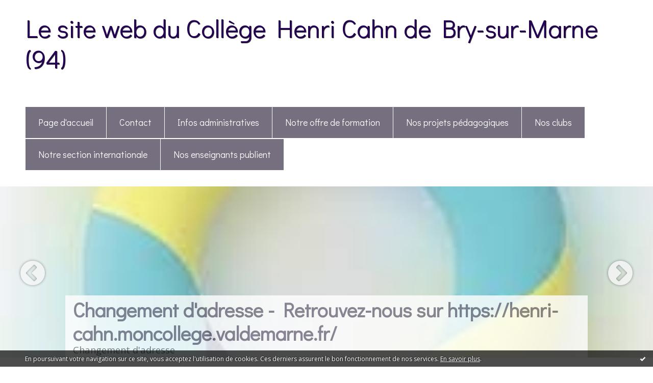

--- FILE ---
content_type: text/html; charset=utf-8
request_url: http://collegehenricahn.blogspirit.com/archives/category/2-nos-projets-pedagogiques/index-2.html
body_size: 9351
content:
<!DOCTYPE html>
<!--[if lte IE 6]><html class="ie6 ie67 ie678" lang="fr"><![endif]-->
<!--[if IE 7]><html class="ie7 ie67 ie678" lang="fr"><![endif]-->
<!--[if IE 8]><html class="ie8 ie678" lang="fr"><![endif]-->
<!--[if IE 9]><html class="ie9" lang="fr"><![endif]-->
<!--[if (gt IE 9)|!(IE)]<!--><html lang="fr"><!--<![endif]-->
<head>
<meta charset="UTF-8"/>
<title>Nos projets pédagogiques - Le site web du Collège Henri Cahn de Bry-sur-Marne (94)</title>
<meta name="viewport" content="width=device-width,initial-scale=1"/>
<meta name="description" content=""/>
<meta name="keywords" content="Nos projets pédagogiques, 2-nos-projets-pedagogiques, collège henri cahn, henri cahn, section internationale portugais, classes bilangues, projets lecture, CDI, Bry sur Marne, Saint-Thomas, albert de mun, montalembert"/>
<meta name="robots" content="index,follow"/>
<link rel="stylesheet" href="https://static.blogspirit.com/backend/skins/skin3/240155.css"/>
<link rel="stylesheet" href="/style.css?1728298278"/>
<!--[if (gt IE 8)|!(IE)]<!-->
<link href="https://fonts.googleapis.com/css?family=Open+Sans:400,400italic,700,700italic|Didact+Gothic:400|" rel="stylesheet"/>
<!--<![endif]-->
<!--[if lte IE 8]>
<link href="https://fonts.googleapis.com/css?family=Open+Sans:400" rel="stylesheet"/>
<link href="https://fonts.googleapis.com/css?family=Open+Sans:400italic" rel="stylesheet"/>
<link href="https://fonts.googleapis.com/css?family=Open+Sans:700" rel="stylesheet"/>
<link href="https://fonts.googleapis.com/css?family=Open+Sans:700italic" rel="stylesheet"/>
<link href="https://fonts.googleapis.com/css?family=Didact+Gothic:400" rel="stylesheet"/>
<![endif]-->
<link rel="stylesheet" href="https://static.blogspirit.com/backend/css/font/font-awesome.min.css"/>
<!--[if IE 7]><link rel="stylesheet" href="https://static.blogspirit.com/backend/css/font/font-awesome-ie7.min.css"/><![endif]--><link rel="shortcut icon" href="https://static.blogspirit.com/backend/graphics/favicon.ico"/>
<link rel="alternate" type="application/atom+xml" title="Atom" href="http://collegehenricahn.blogspirit.com/atom.xml"/>
<link rel="alternate" type="application/rss+xml" title="RSS" href="http://collegehenricahn.blogspirit.com/index.rss"/>
<link rel="EditURI" type="application/rsd+xml" title="RSD" href="https://www.blogspirit.com/admin/rsd/169981"/>
<link rel="start" href="http://collegehenricahn.blogspirit.com/" title="Home"/>
<link rel="canonical" href="http://collegehenricahn.blogspirit.com/archives/category/2-nos-projets-pedagogiques/index-2.html"/>
<!--[if lt IE 9]><script src="http://html5shiv.googlecode.com/svn/trunk/html5.js"></script><![endif]-->
<!-- start script --><!-- end script --><!-- Global site tag (gtag.js) - Google Analytics -->
<script async src="https://www.googletagmanager.com/gtag/js?id=UA-115472508-1"></script>
<script>
  window.dataLayer = window.dataLayer || [];
  function gtag(){dataLayer.push(arguments);}
  gtag('js', new Date());

  gtag('config', 'UA-115472508-1');
</script>
<style type="text/css">#banner-blogspirit-container img {    border-width: 0;}#banner-blogspirit-container {    border-bottom: 2px solid #7c7db4;    text-align: left;    background-color: #b6addb;    display: none;}#banner-blogspirit-left {    text-align: left;    background-color: transparent;    display: inline;}#banner-blogspirit-right {    float:right;    background-color:transparent;    display: inline;}</style>
<style type="text/css">
body {
margin-bottom: 0px;
}
#footer {
clear: both;
text-align: center;
font-size: 65%;
width: auto;
margin: 2em auto 0px auto;
color: #000;
line-height: 210%;
display: block;
padding: 5px 15px;
background: #fff;
border-top: 1px solid #000;
}
#footer a {
color: #000;
text-decoration: underline;
background-color: transparent;
display: inline;
}
#footer a:hover {
color: #000;
text-decoration: underline;
background-color: transparent;
display: inline;
}
</style>
</head><body id="page-category" itemscope="itemscope" itemtype="http://schema.org/WebPage">
<div data-cookie="off"><p data-close><a href="#" title="J'ai lu ce message"><span class="ui-icon ui-icon-check">Ok</span></a></p><p data-text>En poursuivant votre navigation sur ce site, vous acceptez l'utilisation de cookies. Ces derniers assurent le bon fonctionnement de nos services. <a href="http://starter.blogspirit.com/cookies.html" title="En savoir plus sur les cookies" target="_blank">En savoir plus</a>.</p></div><style>[data-cookie]{display:none;position:fixed;backface-visibility:hidden;bottom:0;left:0;width:100%;background:black;background:url([data-uri]);color:white;padding:.5em 0;text-align:center;z-index:9999;}
[data-cookie~="on"]{display:block;}
[data-cookie] p{color:white;font-size:12px;margin:0;padding:0 .5em;line-height:1.3em;text-shadow:1px 0 3px rgba(0,0,0,1);}
[data-cookie] a{color:white;}
[data-cookie] [data-text]{margin:1px auto 0;text-align:left;max-width:980px;}
[data-cookie] [data-close]{float:right;margin:0 .5em;}
[data-cookie] .ui-icon{background-image: url(//download.jqueryui.com/themeroller/images/ui-icons_ffffff_256x240.png);}
.ui-icon-check {background-position: -64px -144px;}
.ui-icon {height: 16px;width: 16px;}
.ui-icon {background-repeat: no-repeat;display: block;overflow: hidden;text-indent: -99999px;}
@media print {[data-cookie]{display:none;}}
</style>
<div class="wrapper">
<div class="container">
<!--[if lte IE 7><p class="alert">Votre navigateur est <strong>périmé</strong>. <a href="http://browsehappy.com/" target="_blank">Veuillez mettre votre navigateur à jour.</a></p><![endif]-->
<a href="#content" class="skip-link" accesskey="s">Aller au contenu</a>
<header class="header-main" role="banner" itemscope="itemscope" itemtype="http://schema.org/WPHeader">
<div class="main-inner">
<!-- start top --><div class="row-fluid"><div class="span12"><!-- widget heading on -->
<div class="box box-heading" id="box-heading-53905">
<div class="box-header">
<h1><a href="http://collegehenricahn.blogspirit.com/">Le site web du Collège Henri Cahn de Bry-sur-Marne (94)</a></h1>
</div>
<div class="box-body">
<h2></h2>
</div>
</div>
<!-- widget heading off --></div></div><!-- end top --></div>
</header>
<div class="menu-main">
<div class="main-inner">
<div class="row-fluid">
<div class="span12">
<!-- widget menu on -->
<div role="navigation" class="box box-menu box-menu-sticky" id="box-menu-53907">
<div class="box-body">
<span class="menu-switcher" id="display-navigation"><i class="icon icon-reorder"></i></span><nav role="navigation" id="navigation-to-display">
<ul role="menu">
<li role="menuitem"><a href="/">Page d'accueil</a></li>
<li role="menuitem"><a href="http://collegehenricahn.blogspirit.com/archive/2018/03/01/nous-contacter-3103751.html">Contact</a></li>
<li role="menuitem"><a href="http://collegehenricahn.blogspirit.com/informations-administratives/">Infos administratives</a></li>
<li role="menuitem"><a href="http://collegehenricahn.blogspirit.com/1-l-offre-de-formation/">Notre offre de formation</a></li>
<li role="menuitem"><a href="http://collegehenricahn.blogspirit.com/2-nos-projets-pedagogiques/">Nos projets pédagogiques</a></li>
<li role="menuitem"><a href="http://collegehenricahn.blogspirit.com/nos-clubs-les-activites-proposes-aux-eleves-le-mid/">Nos clubs</a></li>
<li role="menuitem"><a href="http://collegehenricahn.blogspirit.com/notre-section-internationale-portugais/">Notre section internationale</a></li>
<li role="menuitem"><a href="http://collegehenricahn.blogspirit.com/continuite-pedagogique/">Nos enseignants publient</a></li>
<li class="revealed-on-mobile" role="menuitem" tabindex="-1"><a href="http://collegehenricahn.blogspirit.com/">Notes</a></li>
<li class="revealed-on-mobile" role="menuitem" tabindex="-1"><a href="http://collegehenricahn.blogspirit.com/archives#archive-categories">Catégories</a></li><li class="revealed-on-mobile" role="menuitem" tabindex="-1"><a href="http://collegehenricahn.blogspirit.com/archives#archive-months">Archives</a></li>
</ul>
</nav>
</div>
</div>
<!-- widget menu off --></div>
</div>
</div>
</div>
<div class="carousel-main">
<div class="main-inner">
<div class="row-fluid">
<div class="span12">
<!-- widget carousel on -->
<div class="box box-carousel carousel slide" id="box-carousel-53916">
<div class="box-body carousel-body">
<ul class="carousel-inner">
<li class="item active">
<article class="carousel-article" style="background-image:url(https://size.blogspirit.net/blogspirit.com/collegehenricahn/2048/media/00/02/2656976466.jpg);">
<a href="http://collegehenricahn.blogspirit.com/archive/2024/01/24/changement-d-adresse-3353690.html" class="carousel-link">
<div class="carousel-caption">
<div class="carousel-article-header">
<h1>Changement d'adresse - Retrouvez-nous sur    https://henri-cahn.moncollege.valdemarne.fr/</h1>
</div>
<div class="carousel-article-body">
<p>Changement d'adresse</p>
</div>
</div>
</a>
</article>
</li>
</ul>
</div>
<div class="box-footer">
<a class="left carousel-control" href="#box-carousel-53916" data-slide="prev"><i class="icon icon-chevron-sign-left"></i></a>
<a class="right carousel-control" href="#box-carousel-53916" data-slide="next"><i class="icon icon-chevron-sign-right"></i></a>
</div>
</div>
<!-- widget carousel off --></div>
</div>
</div>
</div>
<div class="body-main" role="main">
<div class="main-inner">
<div class="row-fluid">
<div class="span4">
<aside role="complementary" class="aside aside-1" itemscope="itemscope" itemtype="http://schema.org/WPSideBar">
<!-- start column 1 --><!-- widget image on -->
<article class="box box-image" id="box-custom-54445">
<div class="box-body">
<figure>
<span class="picture">
<img src="http://collegehenricahn.blogspirit.com/media/02/02/912880542.JPG" alt=""/>
</span>
</figure>
</div>
</article>
<!-- widget image off --><!-- widget category on -->
<article class="box box-category" id="box-category-53883">
<header class="box-header">
<h1><i class="icon icon-level-down"></i><span class="box-title-text">Plan du site</span></h1>
</header>
<div class="box-body">
<ul role="list" class="categories-list">
<li role="listitem">
<a href="http://collegehenricahn.blogspirit.com/evenements/">Evénements</a>
</li>
<li role="listitem">
<a href="http://collegehenricahn.blogspirit.com/informations-administratives/">Informations administratives</a>
<ul>
<li role="listitem">
<a href="http://collegehenricahn.blogspirit.com/direction/">Direction</a>
</li>
<li role="listitem">
<a href="http://collegehenricahn.blogspirit.com/intendance/">Intendance</a>
</li>
<li role="listitem">
<a href="http://collegehenricahn.blogspirit.com/les-horaires/">Les horaires</a>
</li>
<li role="listitem">
<a href="http://collegehenricahn.blogspirit.com/ou-sommes-nous/">Où sommes-nous ?</a>
</li>
<li role="listitem">
<a href="http://collegehenricahn.blogspirit.com/qui-sommes-nous/">Qui sommes-nous ?</a>
</li>
</ul>
</li>
<li role="listitem">
<a href="http://collegehenricahn.blogspirit.com/1-l-offre-de-formation/">Notre offre de formation</a>
<ul>
<li role="listitem">
<a href="http://collegehenricahn.blogspirit.com/le-dispositif-devoirs-faits/">Le dispositif "Devoirs faits"</a>
</li>
<li role="listitem">
<a href="http://collegehenricahn.blogspirit.com/les-enseignements-obligatoires/">Les enseignements obligatoires</a>
</li>
<li role="listitem">
<a href="http://collegehenricahn.blogspirit.com/nos-enseignements-optionnels/">Les enseignements optionnels</a>
</li>
<li role="listitem">
<a href="http://collegehenricahn.blogspirit.com/nos-classes-bilangues/">Nos classes bilangues</a>
</li>
<li role="listitem">
<a href="http://collegehenricahn.blogspirit.com/notre-association-sportive/">Notre association sportive</a>
</li>
<li role="listitem">
<a href="http://collegehenricahn.blogspirit.com/notre-section-internationale-portugais/">Notre section internationale portugais</a>
</li>
</ul>
</li>
<li role="listitem">
<a href="http://collegehenricahn.blogspirit.com/2-nos-projets-pedagogiques/">Nos projets pédagogiques</a>
<ul>
<li role="listitem">
<a href="http://collegehenricahn.blogspirit.com/nos-epi/">Les EPI</a>
</li>
<li role="listitem">
<a href="http://collegehenricahn.blogspirit.com/les-projets-citoyennete/">Les projets Citoyenneté</a>
</li>
<li role="listitem">
<a href="http://collegehenricahn.blogspirit.com/projets-artistiques-et-culturels/">Les projets artistiques et culturels</a>
</li>
<li role="listitem">
<a href="http://collegehenricahn.blogspirit.com/les-projets-lecture/">Les projets lecture</a>
</li>
<li role="listitem">
<a href="http://collegehenricahn.blogspirit.com/les-projets-sciences/">Les projets sciences</a>
</li>
<li role="listitem">
<a href="http://collegehenricahn.blogspirit.com/les-sejours-linguistiques/">Les séjours linguistiques</a>
</li>
</ul>
</li>
<li role="listitem">
<a href="http://collegehenricahn.blogspirit.com/nos-clubs-les-activites-proposes-aux-eleves-le-mid/">Les activités (clubs et ateliers)</a>
<ul>
<li role="listitem">
<a href="http://collegehenricahn.blogspirit.com/l-atelier-histoire-des-arts/">Atelier Histoire Des Arts</a>
</li>
<li role="listitem">
<a href="http://collegehenricahn.blogspirit.com/l-harmonie/">Atelier Orchestre</a>
</li>
<li role="listitem">
<a href="http://collegehenricahn.blogspirit.com/atelier-chorale/">Atelier chorale</a>
</li>
<li role="listitem">
<a href="http://collegehenricahn.blogspirit.com/l-atelier-d-ecriture/">Atelier d'écriture poétique</a>
</li>
<li role="listitem">
<a href="http://collegehenricahn.blogspirit.com/atelier-danse-a-deux/">Atelier danse à deux</a>
</li>
<li role="listitem">
<a href="http://collegehenricahn.blogspirit.com/atelier-portugais/">Atelier portugais</a>
</li>
<li role="listitem">
<a href="http://collegehenricahn.blogspirit.com/le-club-lecture/">Club Lecture</a>
</li>
<li role="listitem">
<a href="http://collegehenricahn.blogspirit.com/le-club-theatre/">Club Théâtre</a>
</li>
<li role="listitem">
<a href="http://collegehenricahn.blogspirit.com/le-club-unesco/">Club UNESCO</a>
</li>
<li role="listitem">
<a href="http://collegehenricahn.blogspirit.com/club-civilisation-allemande/">Club civilisation allemande</a>
</li>
<li role="listitem">
<a href="http://collegehenricahn.blogspirit.com/formation-au-secourisme/">Formation au secourisme</a>
</li>
<li role="listitem">
<a href="http://collegehenricahn.blogspirit.com/l-association-sportive/">L'Association Sportive</a>
</li>
<li role="listitem">
<a href="http://collegehenricahn.blogspirit.com/minute-eco/">Minute ÉCO</a>
</li>
</ul>
</li>
<li role="listitem">
<a href="http://collegehenricahn.blogspirit.com/en-attente-de-replacement/">en attente de replacement</a>
</li>
<li role="listitem">
<a href="http://collegehenricahn.blogspirit.com/continuite-pedagogique/">Nos enseignants publient</a>
</li>
<li role="listitem">
<a href="http://collegehenricahn.blogspirit.com/4-nos-partenaires/">Nos partenaires</a>
</li>
<li role="listitem">
<a href="http://collegehenricahn.blogspirit.com/ordival/">Ordival</a>
</li>
<li role="listitem">
<a href="http://collegehenricahn.blogspirit.com/apres-le-college/">Orientation</a>
</li>
</ul>
</div>
</article>
<!-- widget category off --><!-- widget search on -->
<article class="box box-search" id="box-search-53899">
<header class="box-header">
<h1><i class="icon icon-search"></i><span class="box-title-text">Recherche par mot-clé</span></h1>
</header>
<div class="box-body">
<form class="form-search" name="form-box-search-53899" id="form-box-search-53899" role="search" method="get" action="/apps/search">
<p class="form-submit">
<span class="row-fluid">
<span class="span10">
<span class="form-field">
<input name="s" id="search-field-box-search-53899" type="search" placeholder="Entrer votre recherche" required="required"/>
<label class="error" for="search-field-box-search-53899" style="display:none"></label>
</span>
</span>
<span class="span2">
<span class="form-button">
<input name="search-submit-box-search-53899" id="search-submit-box-search-53899" class="button" type="submit" value="OK"/>
</span>
</span>
</span>
</p>
</form>
</div>
</article>
<!-- widget search off --><!-- widget albums on -->
<article class="box box-album" id="box-album-53877">
<header class="box-header">
<h1><i class="icon icon-picture"></i><span class="box-title-text">Albums photos</span></h1>
</header>
<div class="box-body">
<ul role="list" class="albums-list">
<li role="listitem">
<a href="http://collegehenricahn.blogspirit.com/album/affiches-concours-lgbtqphobies/">
<figure class="album">
<span class="picture"><img alt="Affiches concours LGBTQphobies" title="Affiches concours LGBTQphobies" src="http://collegehenricahn.blogspirit.com/album/affiches-concours-lgbtqphobies/1331102109.jpg"/></span>
<figcaption class="description">Affiches concours LGBTQphobies</figcaption>
</figure>
</a>
</li>
<li role="listitem">
<a href="http://collegehenricahn.blogspirit.com/album/madrid-2023/">
<figure class="album">
<span class="picture"><img alt="Madrid, 2023" title="Madrid, 2023" src="http://collegehenricahn.blogspirit.com/album/madrid-2023/1259365786.jpg"/></span>
<figcaption class="description">Madrid, 2023</figcaption>
</figure>
</a>
</li>
<li role="listitem">
<a href="http://collegehenricahn.blogspirit.com/album/journees-portes-ouvertes/">
<figure class="album">
<span class="picture"><img alt="Journées Portes Ouvertes" title="Journées Portes Ouvertes" src="http://collegehenricahn.blogspirit.com/album/journees-portes-ouvertes/1914994853.png"/></span>
<figcaption class="description">Journées Portes Ouvertes</figcaption>
</figure>
</a>
</li>
<li role="listitem">
<a href="http://collegehenricahn.blogspirit.com/album/notre-jardin-pedagogique/">
<figure class="album">
<span class="picture"><img alt="Notre jardin pédagogique" title="Notre jardin pédagogique" src="http://collegehenricahn.blogspirit.com/album/notre-jardin-pedagogique/3080804139.png"/></span>
<figcaption class="description">Notre jardin pédagogique</figcaption>
</figure>
</a>
</li>
<li role="listitem">
<a href="http://collegehenricahn.blogspirit.com/album/barcelone-2022/">
<figure class="album">
<span class="picture"><img alt="Barcelone - 2022" title="Barcelone - 2022" src="http://collegehenricahn.blogspirit.com/album/barcelone-2022/1243636621.jpg"/></span>
<figcaption class="description">Barcelone - 2022</figcaption>
</figure>
</a>
</li>
<li role="listitem">
<a href="http://collegehenricahn.blogspirit.com/album/collegiens-citoyens-contre-l-invasion-du-plastique/">
<figure class="album">
<span class="picture"><img alt="Collégiens citoyens contre l'invasion du plastique" title="Collégiens citoyens contre l'invasion du plastique" src="http://collegehenricahn.blogspirit.com/album/collegiens-citoyens-contre-l-invasion-du-plastique/1875464436.JPG"/></span>
<figcaption class="description">Collégiens citoyens contre l'invasion du plastique</figcaption>
</figure>
</a>
</li>
<li role="listitem">
<a href="http://collegehenricahn.blogspirit.com/album/bookfaces-saison-2-le-retour/">
<figure class="album">
<span class="picture"><img alt="Bookfaces, saison 2 : Le retour !" title="Bookfaces, saison 2 : Le retour !" src="http://collegehenricahn.blogspirit.com/album/bookfaces-saison-2-le-retour/1526473772.jpeg"/></span>
<figcaption class="description">Bookfaces, saison 2 : Le retour !</figcaption>
</figure>
</a>
</li>
<li role="listitem">
<a href="http://collegehenricahn.blogspirit.com/album/vive-la-lecture/">
<figure class="album">
<span class="picture"><img alt="Vive la lecture ! - (Cliquez sur l'image pour l'agrandir )" title="Vive la lecture ! - (Cliquez sur l'image pour l'agrandir )" src="http://collegehenricahn.blogspirit.com/album/vive-la-lecture/3123765119.jpg"/></span>
<figcaption class="description">Vive la lecture ! - (Cliquez sur l'image pour l'agrandir )</figcaption>
</figure>
</a>
</li>
<li role="listitem">
<a href="http://collegehenricahn.blogspirit.com/album/un-college-decore/">
<figure class="album">
<span class="picture"><img alt="Un collège décoré" title="Un collège décoré" src="http://collegehenricahn.blogspirit.com/album/un-college-decore/355969551.jpg"/></span>
<figcaption class="description">Un collège décoré</figcaption>
</figure>
</a>
</li>
<li role="listitem">
<a href="http://collegehenricahn.blogspirit.com/album/jardins-de-chaumont-preparation-couleurs-d-automne/">
<figure class="album">
<span class="picture"><img alt="Jardins de Chaumont - Couleurs d'automne" title="Jardins de Chaumont - Couleurs d'automne" src="http://collegehenricahn.blogspirit.com/album/jardins-de-chaumont-preparation-couleurs-d-automne/3076077262.jpg"/></span>
<figcaption class="description">Jardins de Chaumont - Couleurs d'automne</figcaption>
</figure>
</a>
</li>
</ul>
</div>
<footer class="box-footer">
<p><a href="http://collegehenricahn.blogspirit.com/album/index.html">Tous les albums</a></p>
</footer>
</article>
<!-- widget albums off --><!-- widget map on -->
<article class="box box-map" id="box-map-53891" itemscope="itemscope" itemtype="http://schema.org/Place">
<header class="box-header">
<h1><i class="icon icon-map-marker"></i><span class="box-title-text"><a href="http://collegehenricahn.blogspirit.com/apps/map.html">Carte</a></span></h1>
</header>
<div class="box-body">
<p class="description">
<a href="http://collegehenricahn.blogspirit.com/apps/map.html" itemprop="map"><img src="https://maps.google.com/maps/api/staticmap?center=48.834913%2C2.523649&amp;zoom=3&amp;size=368x300&amp;sensor=false&amp;markers=48.834913%2C2.523649%7C48.841958%2C2.522842&amp;key=AIzaSyC4xoRObe4vMXnxKZYUtLn99n-iXIeUWSo" alt=""/></a>
</p>
</div>
</article>
<!-- widget map off --><!-- widget posts on -->
<article class="box box-post" id="box-post-53898">
<header class="box-header">
<h1><i class="icon icon-comment"></i><span class="box-title-text">Notes récentes</span></h1>
</header>
<div class="box-body">
<ul role="list" class="list-dated recent-posts-list">
<li role="listitem">
<article class="recent-post" role="article" id="recent-post3353690" itemscope="itemscope" itemtype="http://schema.org/BlogPosting" data-url="http://collegehenricahn.blogspirit.com/archive/2024/01/24/changement-d-adresse-3353690.html">
<header class="recent-post-header">
<span class="date recent-post-date">
<time pubdate="pubdate" datetime="2024-01-24T18:28:00" itemprop="datePublished">
<span class="date-hour-minute">18h28</span>
<span class="date-day">24</span>
<span class="date-month-year">janv. 2024</span>
</time>
</span>
<h1 class="recent-post-title"><a href="http://collegehenricahn.blogspirit.com/archive/2024/01/24/changement-d-adresse-3353690.html">Changement d'adresse</a></h1>
</header>
<div class="recent-post-body">
<p>   Depuis septembre 2023, tous les Collèges du 94 passent...<p>
</div>
</article>
</li>
<li role="listitem">
<article class="recent-post" role="article" id="recent-post3103574" itemscope="itemscope" itemtype="http://schema.org/BlogPosting" data-url="http://collegehenricahn.blogspirit.com/archive/2018/03/10/section-internationale-portugais-les-inscriptions-sont-ouver-3103574.html">
<header class="recent-post-header">
<span class="date recent-post-date">
<time pubdate="pubdate" datetime="2024-01-24T17:57:00" itemprop="datePublished">
<span class="date-hour-minute">17h57</span>
<span class="date-day">24</span>
<span class="date-month-year">janv. 2024</span>
</time>
</span>
<h1 class="recent-post-title"><a href="http://collegehenricahn.blogspirit.com/archive/2018/03/10/section-internationale-portugais-les-inscriptions-sont-ouver-3103574.html">Section internationale portugais : les...</a></h1>
</header>
<div class="recent-post-body">
<p>    Les inscriptions à notre section internationale...<p>
</div>
</article>
</li>
<li role="listitem">
<article class="recent-post" role="article" id="recent-post3348491" itemscope="itemscope" itemtype="http://schema.org/BlogPosting" data-url="http://collegehenricahn.blogspirit.com/archive/2023/09/21/ici-et-ailleurs-bonjour-educonnect-3348491.html">
<header class="recent-post-header">
<span class="date recent-post-date">
<time pubdate="pubdate" datetime="2023-09-21T20:52:00" itemprop="datePublished">
<span class="date-hour-minute">20h52</span>
<span class="date-day">21</span>
<span class="date-month-year">sept. 2023</span>
</time>
</span>
<h1 class="recent-post-title"><a href="http://collegehenricahn.blogspirit.com/archive/2023/09/21/ici-et-ailleurs-bonjour-educonnect-3348491.html">Educonnect</a></h1>
</header>
<div class="recent-post-body">
<p>   En pièces jointes, on vous explique comment récupérer...<p>
</div>
</article>
</li>
<li role="listitem">
<article class="recent-post" role="article" id="recent-post3273127" itemscope="itemscope" itemtype="http://schema.org/BlogPosting" data-url="http://collegehenricahn.blogspirit.com/archive/2022/08/30/c-est-la-rentree-3273127.html">
<header class="recent-post-header">
<span class="date recent-post-date">
<time pubdate="pubdate" datetime="2023-06-20T21:35:32" itemprop="datePublished">
<span class="date-hour-minute">21h35</span>
<span class="date-day">20</span>
<span class="date-month-year">juin 2023</span>
</time>
</span>
<h1 class="recent-post-title"><a href="http://collegehenricahn.blogspirit.com/archive/2022/08/30/c-est-la-rentree-3273127.html">Rentrée 2023</a></h1>
</header>
<div class="recent-post-body">
<p>   Planning de l’accueil des élèves   
&nbsp; 
La...<p>
</div>
</article>
</li>
<li role="listitem">
<article class="recent-post" role="article" id="recent-post3142015" itemscope="itemscope" itemtype="http://schema.org/BlogPosting" data-url="http://collegehenricahn.blogspirit.com/archive/2019/09/25/ceremonie-republicaine-de-remise-du-diplome-national-du-brev-3142015.html">
<header class="recent-post-header">
<span class="date recent-post-date">
<time pubdate="pubdate" datetime="2023-06-20T21:29:00" itemprop="datePublished">
<span class="date-hour-minute">21h29</span>
<span class="date-day">20</span>
<span class="date-month-year">juin 2023</span>
</time>
</span>
<h1 class="recent-post-title"><a href="http://collegehenricahn.blogspirit.com/archive/2019/09/25/ceremonie-republicaine-de-remise-du-diplome-national-du-brev-3142015.html">Cérémonie républicaine de remise du diplôme...</a></h1>
</header>
<div class="recent-post-body">
<p>   Vous avez terminé votre scolarité au Collège Henri...<p>
</div>
</article>
</li>
<li role="listitem">
<article class="recent-post" role="article" id="recent-post3129550" itemscope="itemscope" itemtype="http://schema.org/BlogPosting" data-url="http://collegehenricahn.blogspirit.com/archive/2019/02/10/bon-appetit-3129550.html">
<header class="recent-post-header">
<span class="date recent-post-date">
<time pubdate="pubdate" datetime="2023-06-05T20:38:00" itemprop="datePublished">
<span class="date-hour-minute">20h38</span>
<span class="date-day">05</span>
<span class="date-month-year">juin 2023</span>
</time>
</span>
<h1 class="recent-post-title"><a href="http://collegehenricahn.blogspirit.com/archive/2019/02/10/bon-appetit-3129550.html">Bon appétit !</a></h1>
</header>
<div class="recent-post-body">
<p>  Qu'est-ce qu'on mange ce midi ?&nbsp;  
&nbsp;...<p>
</div>
</article>
</li>
<li role="listitem">
<article class="recent-post" role="article" id="recent-post3336648" itemscope="itemscope" itemtype="http://schema.org/BlogPosting" data-url="http://collegehenricahn.blogspirit.com/archive/2023/02/08/eleves-de-troisieme-comment-demander-sa-voie-d-orientation-3336648.html">
<header class="recent-post-header">
<span class="date recent-post-date">
<time pubdate="pubdate" datetime="2023-06-05T19:37:00" itemprop="datePublished">
<span class="date-hour-minute">19h37</span>
<span class="date-day">05</span>
<span class="date-month-year">juin 2023</span>
</time>
</span>
<h1 class="recent-post-title"><a href="http://collegehenricahn.blogspirit.com/archive/2023/02/08/eleves-de-troisieme-comment-demander-sa-voie-d-orientation-3336648.html">Elèves de Troisième : quelques clés sur...</a></h1>
</header>
<div class="recent-post-body">
<p> &nbsp; 
&nbsp; 
Cliquez ici   pour télécharger le...<p>
</div>
</article>
</li>
<li role="listitem">
<article class="recent-post" role="article" id="recent-post3341497" itemscope="itemscope" itemtype="http://schema.org/BlogPosting" data-url="http://collegehenricahn.blogspirit.com/archive/2023/04/20/madrid-dia-4-3341497.html">
<header class="recent-post-header">
<span class="date recent-post-date">
<time pubdate="pubdate" datetime="2023-04-20T21:56:00" itemprop="datePublished">
<span class="date-hour-minute">21h56</span>
<span class="date-day">20</span>
<span class="date-month-year">avril 2023</span>
</time>
</span>
<h1 class="recent-post-title"><a href="http://collegehenricahn.blogspirit.com/archive/2023/04/20/madrid-dia-4-3341497.html">Madrid, dia 4</a></h1>
</header>
<div class="recent-post-body">
<p>   
Pour ce dernier jour (eh oui, déjà !), nous...<p>
</div>
</article>
</li>
<li role="listitem">
<article class="recent-post" role="article" id="recent-post3341428" itemscope="itemscope" itemtype="http://schema.org/BlogPosting" data-url="http://collegehenricahn.blogspirit.com/archive/2023/04/19/madrid-dia-3-3341428.html">
<header class="recent-post-header">
<span class="date recent-post-date">
<time pubdate="pubdate" datetime="2023-04-19T20:52:00" itemprop="datePublished">
<span class="date-hour-minute">20h52</span>
<span class="date-day">19</span>
<span class="date-month-year">avril 2023</span>
</time>
</span>
<h1 class="recent-post-title"><a href="http://collegehenricahn.blogspirit.com/archive/2023/04/19/madrid-dia-3-3341428.html">Madrid, dia 3</a></h1>
</header>
<div class="recent-post-body">
<p>  Encore une journée bien remplie, pour nos élèves et...<p>
</div>
</article>
</li>
<li role="listitem">
<article class="recent-post" role="article" id="recent-post3341071" itemscope="itemscope" itemtype="http://schema.org/BlogPosting" data-url="http://collegehenricahn.blogspirit.com/archive/2023/04/18/madrid-dia-2-3341071.html">
<header class="recent-post-header">
<span class="date recent-post-date">
<time pubdate="pubdate" datetime="2023-04-18T21:04:00" itemprop="datePublished">
<span class="date-hour-minute">21h04</span>
<span class="date-day">18</span>
<span class="date-month-year">avril 2023</span>
</time>
</span>
<h1 class="recent-post-title"><a href="http://collegehenricahn.blogspirit.com/archive/2023/04/18/madrid-dia-2-3341071.html">Madrid, dia 2</a></h1>
</header>
<div class="recent-post-body">
<p>  Madrid, jour 2.  
Nous visitons la cathédrale de la...<p>
</div>
</article>
</li>
</ul>
</div>
</article>
<!-- widget posts off --><!-- widget pages on -->
<!-- widget pages off --><!-- widget newsletter on -->
<article class="box box-newsletter" id="box-newsletter-53892">
<header class="box-header">
<h1><i class="icon icon-envelope-alt"></i><span class="box-title-text">Abonnez-vous à notre lettre d'information</span></h1>
</header>
<div class="box-body">
<form action="/apps/newsletter/index.php" method="post" name="form-newsletter-box-newsletter-53892" id="form-newsletter-box-newsletter-53892" class="form-newsletter">
<p class="form-action">
<span class="row-fluid">
<span class="span12">
<span class="form-field">
<label for="newsletter-subscribe-box-newsletter-53892" class="label-radio">
<input name="subscribe" id="newsletter-subscribe-box-newsletter-53892" type="radio" class="radio" value="1" checked="checked"/>
<span class="label-text">S'inscrire</span>
</label>
</span>
<span class="form-field">
<label for="newsletter-unsubscribe-box-newsletter-53892" class="label-radio">
<input name="subscribe" id="newsletter-unsubscribe-box-newsletter-53892" type="radio" class="radio" value="0"/>
<span class="label-text">Se désinscrire</span>
</label>
</span>
</span>
</span>
</p>
<p class="form-submit">
<span class="row-fluid">
<span class="span10">
<span class="form-field">
<input name="email" id="newsletter-email-box-newsletter-53892" type="email" placeholder="Entrer votre adresse email" required="required"/>
</span>
</span>
<span class="span2">
<span class="form-button">
<input name="newsletter-submit-box-newsletter-53892" id="newsletter-submit-box-newsletter-53892" class="button" type="submit" value="OK"/>
<input type="hidden" name="signature" id="newsletter-signature-box-newsletter-53892" value="e0eb4f4eb251a57f689f1e283e9b0ee372f64c87"/>
</span>
</span>
</span>
</p>
</form>
</div>
</article>
<!-- widget newsletter off --><!-- end column 1 --></aside>
</div>
<div class="span8">
<main role="main">
<article class="content" id="content" itemprop="mainContentOfPage">
<header class="content-header">
<h1>Nos projets pédagogiques - Page 3</h1>
</header>
<div class="content-body">
<ul role="list" class="articles-list">
<li role="listitem">
<!-- widget article on -->
<article class="box box-article" role="article" id="article3341428" itemscope="itemscope" itemtype="http://schema.org/BlogPosting" data-url="http://collegehenricahn.blogspirit.com/archive/2023/04/19/madrid-dia-3-3341428.html">
<header class="box-header">
<div class="pre-article-title">
<div><!-- start post 1 --><!-- end post 1 --></div>
</div>
<span class="date box-article-date">
<time pubdate="pubdate" datetime="2023-04-19T20:52:00" itemprop="datePublished">
<span class="date-hour-minute">20h52</span>
<span class="date-day">19</span>
<span class="date-month-year">avril 2023</span>
</time>
</span>
<h1 itemprop="name headline"><a href="http://collegehenricahn.blogspirit.com/archive/2023/04/19/madrid-dia-3-3341428.html">Madrid, dia 3</a></h1>
<div class="post-article-title">
<div><!-- start post 2 --><span class="box-article-link box-article-facebook-like">
<iframe src="https://www.facebook.com/plugins/like.php?href=http%3A%2F%2Fcollegehenricahn.blogspirit.com%2Farchive%2F2023%2F04%2F19%2Fmadrid-dia-3-3341428.html&amp;layout=button_count&amp;show_faces=false&amp;width=100&amp;action=like&amp;colorscheme=light" scrolling="no" frameborder="0" allowTransparency="true" style="width:100px;height:22px"></iframe>
</span><span class="box-article-link box-article-twitter">
<a href="https://twitter.com/share" class="twitter-share-button" data-url="http://collegehenricahn.blogspirit.com/archive/2023/04/19/madrid-dia-3-3341428.html" data-text="Madrid, dia 3" data-lang="fr" data-count="horizontal">Tweet</a>
<script>!function(d,s,id){var js,fjs=d.getElementsByTagName(s)[0],p=/^http:/.test(d.location)?'http':'https';if(!d.getElementById(id)){js=d.createElement(s);js.id=id;js.src=p+'://platform.twitter.com/widgets.js';fjs.parentNode.insertBefore(js,fjs);}}(document, 'script', 'twitter-wjs');</script>
</span><!-- end post 2 --></div>
</div>
</header>
<section class="clearfix box-body" itemprop="articleBody">
<p><span style="font-family: verdana, geneva, sans-serif; font-size: 14pt; color: #800080;">Encore une journée bien remplie, pour nos élèves et leurs accompagnateurs.&nbsp;</span></p>
<p>&nbsp;</p>
<p>&nbsp;</p>
<p>&nbsp;</p>
<p><span style="font-family: verdana, geneva, sans-serif; font-size: 14pt; color: #800080;"><img id="media-1354980" style="float: left; margin: 0.2em 1.4em 0.7em 0;" title="" src="http://collegehenricahn.blogspirit.com/media/01/02/646753502.jpg" alt="IMG-20230419-WA0003.jpg" /></span></p>
<p>&nbsp;</p>
<p><span style="font-family: verdana, geneva, sans-serif; font-size: 14pt; color: #800080;">Ce matin, promenade au Parc du Retiro - et balade en barques. </span></p>
<p><span style="font-family: verdana, geneva, sans-serif; font-size: 14pt; color: #800080;"><img id="media-1354981" style="float: right; margin: 0.2em 0 1.4em 0.7em;" title="" src="http://collegehenricahn.blogspirit.com/media/02/00/1548550078.jpg" alt="IMG-20230419-WA0001.jpg" /></span></p>
<p>&nbsp;</p>
<p>&nbsp;</p>
<p>&nbsp;</p>
<p>&nbsp;</p>
<p>&nbsp;</p>
<p>&nbsp;</p>
<p>&nbsp;</p>
<p>&nbsp;</p>
<p>&nbsp;</p>
<p>&nbsp;</p>
<p style="text-align: center;"><img id="media-1354982" style="margin: 0.7em 0;" title="" src="http://collegehenricahn.blogspirit.com/media/01/02/468485486.jpg" alt="IMG-20230419-WA0002.jpg" /></p>
<p><span style="font-family: verdana, geneva, sans-serif; font-size: 14pt; color: #800080;">Après le pique-nique, visite du Stade Santiago Bernabéu.</span></p>
<p>&nbsp;</p>
<p>&nbsp;</p>
<p style="text-align: center;">&nbsp;</p>
<p style="text-align: center;"><img id="media-1354983" style="margin: 0.7em 0;" title="" src="http://collegehenricahn.blogspirit.com/media/02/00/4000064430.jpg" alt="IMG-20230419-WA0006.jpg" /></p>
<p><span style="font-family: verdana, geneva, sans-serif; font-size: 14pt; color: #800080;">Cet après-midi, visite du musée Reina Sophia.&nbsp;</span></p>
<p>&nbsp;</p>
<p><span style="font-family: verdana, geneva, sans-serif; font-size: 14pt; color: #800080;">Retrouvez d'autres photos de nos visites <a href="http://collegehenricahn.blogspirit.com/album/madrid-2023/" target="_blank" rel="noopener"><span style="font-size: 24pt;"><strong>ici</strong></span></a>.&nbsp;</span></p>
<p>&nbsp;</p>
</section>
<section class="article-bottom">
<div><!-- start post 3 --><span class="box-article-link box-article-permalink">
<a href="http://collegehenricahn.blogspirit.com/archive/2023/04/19/madrid-dia-3-3341428.html" id="a0"><i class="icon icon-link"></i> Lien permanent</a>
</span><!-- widget categories on -->
<span class="box-article-link box-article-categories">Catégories : <a href="http://collegehenricahn.blogspirit.com/les-sejours-linguistiques">Les séjours linguistiques</a></span><!-- widget categories off --><!-- end post 3 --></div>
</section>
<footer class="box-footer">
</footer>
</article>
<!-- widget article off --></li>
</ul>
</div>
<footer class="content-footer">
<ul class="pages-articles-list"><li class="pages-articles-first"><a href="http://collegehenricahn.blogspirit.com/archives/category/2-nos-projets-pedagogiques/index-1.html" class="page-previous">Page précédente</a></li><li><a href="http://collegehenricahn.blogspirit.com/archives/category/2-nos-projets-pedagogiques/index-0.html" class="page-number">1</a></li><li><a href="http://collegehenricahn.blogspirit.com/archives/category/2-nos-projets-pedagogiques/index-1.html" class="page-number">2</a></li><li class="current"><span class="page-number">3</span></li><li><a href="http://collegehenricahn.blogspirit.com/archives/category/2-nos-projets-pedagogiques/index-3.html" class="page-number">4</a></li><li><a href="http://collegehenricahn.blogspirit.com/archives/category/2-nos-projets-pedagogiques/index-4.html" class="page-number">5</a></li><li><a href="http://collegehenricahn.blogspirit.com/archives/category/2-nos-projets-pedagogiques/index-5.html" class="page-number">6</a></li><li><a href="http://collegehenricahn.blogspirit.com/archives/category/2-nos-projets-pedagogiques/index-6.html" class="page-number">7</a></li><li class="pages-articles-last"><a href="http://collegehenricahn.blogspirit.com/archives/category/2-nos-projets-pedagogiques/index-3.html" class="page-next">Page suivante</a></li></ul>
</footer>
</article>
</main>
</div>
</div>
</div>
</div>
<footer class="footer-main" role="contentinfo" itemscope="itemscope" itemtype="http://schema.org/WPFooter">
<div class="main-inner">
<!-- start bottom --><div class="row-fluid"><div class="span6"><!-- widget heading on -->
<div class="box box-heading" id="box-heading-53909">
<div class="box-header">
<h1><a href="http://collegehenricahn.blogspirit.com/">Le site web du Collège Henri Cahn de Bry-sur-Marne (94)</a></h1>
</div>
<div class="box-body">
<h2></h2>
</div>
</div>
<!-- widget heading off --></div></div><div class="row-fluid"><div class="span12"><!-- widget custom on -->
<div class="box box-custom" id="box-custom-60043">
<div class="box-body clearfix">
<font size="+2">
<B>
<a href="https://0941014s.index-education.net/pronote/">Cliquez ici pour vous connecter à pronote</a>
</B>
</font>
</div>
</div>
<!-- widget custom off --></div></div><div class="row-fluid"><div class="span12"><!-- widget custom on -->
<div class="box box-custom" id="box-custom-60044">
<div class="box-body clearfix">
<font size="+2">
<B>
<a href="http://0941014s.esidoc.fr/">Cliquez ici pour vous connecter à esidoc, le portail documentaire</a>
</B>
</font>
</div>
</div>
<!-- widget custom off --></div></div><!-- end bottom --></div>
</footer>
</div>
</div>
<script src="//ajax.googleapis.com/ajax/libs/jquery/1.11.1/jquery.min.js"></script>
<script src="//cdnjs.cloudflare.com/ajax/libs/jquery-cookie/1.3.1/jquery.cookie.js"></script>
<script src="//ajax.aspnetcdn.com/ajax/jquery.validate/1.11.1/jquery.validate.min.js"></script>
<script src="//ajax.aspnetcdn.com/ajax/jquery.validate/1.11.1/localization/messages_fr.js"></script><script src="https://static.blogspirit.com/backend/javascript/front/bs.js"></script>
<!--[if (gte IE 6)&(lte IE 8)]>
<script src="https://static.blogspirit.com/backend/javascript/front/selectivizr-min.js"></script>
<![endif]-->
<!--[if lte IE 9]>
<script src="https://static.blogspirit.com/backend/javascript/front/jquery.placeholder.js"></script>
<script>
jQuery('input, textarea').placeholder();
</script>
<![endif]-->
<!-- start script -->
<script>
(function() {
var po = document.createElement('script'); po.async = true;
po.src = 'https://apis.google.com/js/plusone.js?onload=onLoadCallback';
var s = document.getElementsByTagName('script')[0]; s.parentNode.insertBefore(po, s);
})();
</script>
<script src="https://static.blogspirit.com/backend/javascript/front/bootstrap-carousel.js"></script>
<script src="https://static.blogspirit.com/backend/javascript/front/bootstrap-transition.js"></script><!-- end script --><script>
if(typeof jQuery == 'function' && jQuery('div[data-cookie]').length) {
  jQuery('p[data-close] a').on('click', function (event) {
    event.preventDefault();
    jQuery('div[data-cookie]').attr('data-cookie', 'off');
    var d = new Date();
    d.setTime(d.getTime() + (86400000 * 365));
    document.cookie = 'cookies_message=hide; expires=' + d.toGMTString() + '; path=/';
  });
} else if(typeof $$ == 'function' && $$('div[data-cookie]').length) {
  $$('p[data-close] a')[0].observe('click', function (event) {
    event.preventDefault();
    $$('div[data-cookie]')[0].setAttribute('data-cookie', 'off');
    var d = new Date();
    d.setTime(d.getTime() + (86400000 * 365));
    document.cookie = 'cookies_message=hide; expires=' + d.toGMTString() + '; path=/';
  });
}
if (!document.cookie.replace(new RegExp("(?:(?:^|.*;)\\s*cookies_message\\s*\\=\\s*([^;]*).*$)|^.*$"), "$1")) {
  if(typeof jQuery == 'function') {
    jQuery('div[data-cookie]').attr('data-cookie', 'on');
  } else if(typeof $$ == 'function') {
    $$('div[data-cookie]')[0].setAttribute('data-cookie', 'on');
  }
}
</script>
<div id="footer">
<a rel="nofollow" href="http://starter.blogspirit.com/fr/moderate.php?blog_url=http%3A%2F%2Fcollegehenricahn.blogspirit.com%2F">Déclarer un contenu illicite</a>&nbsp;|
<a rel="nofollow" href="http://collegehenricahn.blogspirit.com/mentions-legales.html">Mentions légales de ce blog</a>
</div>
<script src="http://www.google-analytics.com/urchin.js" type="text/javascript"></script><script type="text/javascript">_uacct = "UA-351048-1";urchinTracker();</script></body>
</html>